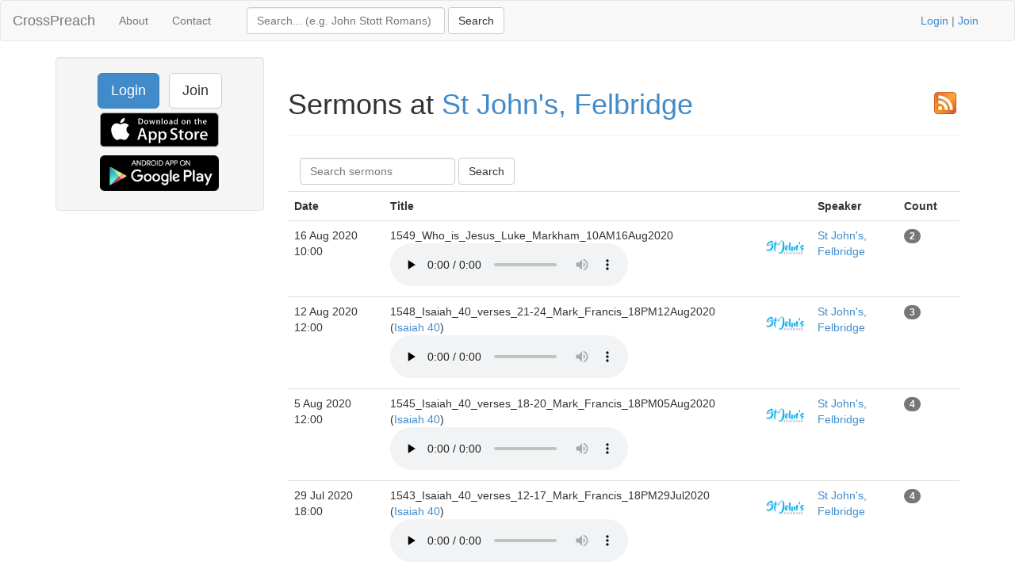

--- FILE ---
content_type: text/html; charset=UTF-8
request_url: https://www.crosspreach.com/sermons/listall/15/page:14
body_size: 3398
content:
<!DOCTYPE html>
<html lang="en">
<head>
<meta charset="utf-8">

<title>St John's, Felbridge sermon archive, page 14 of 172</title>
<meta name="viewport" content="width=device-width, initial-scale=1.0">
<meta name="description" content="St John's, Felbridge sermon archive, page 14 of 172">
<meta name="keywords" content="St John's, Felbridge, sermons">
<meta name="author" content="David Butler">

<meta property="og:title" content="St John's, Felbridge sermon archive, page 14 of 172" />
<meta property="og:type" content="website" />
<meta property="og:url" content="https://www.crosspreach.com/sermons/listall/15/page:14" />
<meta property="og:image" content="https://www.crosspreach.com/img/logo.png" />

<meta name="twitter:card" content="summary" />
<meta name="twitter:site" content="@crosspreach" />

<script src="/js/jquery-3.5.1.min.js"></script>
<script src="/js/bootstrap.min.js"></script>

		
		<link href="/vendor/fontawesome-free/css/all.min.css" rel="stylesheet" type="text/css">
    <link rel="stylesheet" type="text/css" href="/css/bootstrap.min.css"/>    <style>
        html, body {
            height: 100%;
        }
        footer {
            color: #666;
            display:block;
            padding: 17px 0 18px 0;
            margin-top: 20px;
            border-top: 1px solid #eeeeee;
            text-align:center;
        }
            </style>
    <link href="/favicon.ico" type="image/x-icon" rel="icon"/><link href="/favicon.ico" type="image/x-icon" rel="shortcut icon"/><meta name="google-site-verification" content="OWcQQaRLKnXxelaLIJGWynCr9Ir7GGI1Z-J6t99i8qU" />
<!-- Global site tag (gtag.js) - Google Analytics -->
<script async src="https://www.googletagmanager.com/gtag/js?id=G-C6HR2D16NW"></script>
<script>
  window.dataLayer = window.dataLayer || [];
  function gtag(){dataLayer.push(arguments);}
  gtag('js', new Date());

  gtag('config', 'UA-33529034-37');
  gtag('config', 'G-C6HR2D16NW');
</script>

</head>
  <body>

	<div class="wrapper">
	<nav class="navbar navbar-default" role="navigation">
    	<div class="container-fluid">
      	<div class="navbar-header">
      <button type="button" class="navbar-toggle" data-toggle="collapse" data-target="#bs-example-navbar-collapse-1">
        <span class="sr-only">Toggle navigation</span>
            <span class="icon-bar"></span>
            <span class="icon-bar"></span>
            <span class="icon-bar"></span>
          </button>
          <a class="navbar-brand" href="/">CrossPreach</a>
          </div>

    <!-- Place everything within .nav-collapse to hide it until above 768px -->
    <div class="collapse navbar-collapse" id="bs-example-navbar-collapse-1">

            <ul class="nav navbar-nav">
      <li><a href="/about/">About</a></li>
		<li><a href="/contact/">Contact</a></li>
  </ul>
  <div class="col-lg-6">
<form action="/siteSearch" class="navbar-form navbar-left form-inline" role="search" id="SearchListallForm" method="post" accept-charset="utf-8"><div style="display:none;"><input type="hidden" name="_method" value="POST"/><input type="hidden" name="data[_Token][key]" value="91b5b721d7b300f5f926da450b1f550558c833641124243a62e6e812648fd6022d6063f5f0a7ba067d0e287b1eb3211a2be166d34feab32c5c47c87cb9cea89f" id="Token193891779" autocomplete="off"/></div><div class="input text" style="display:inline;"><input name="data[Search][term]" placeholder="Search... (e.g. John Stott Romans)" title="Search box" class="form-control" style="width:250px;" type="text" id="SearchTerm"/></div> <input name="submit" class="btn btn-default" type="submit" value="Search"/><div style="display:none;"><input type="hidden" name="data[_Token][fields]" value="4a27a80177420e800767739d52ecb2dc7f94b514%3A" id="TokenFields1403775578" autocomplete="off"/><input type="hidden" name="data[_Token][unlocked]" value="submit" id="TokenUnlocked1380766008" autocomplete="off"/></div></form></div>
			<p class="navbar-text pull-right"><a href="/users/login">Login</a> | <a href="/users/join">Join</a></p>
          	    </div><!-- /.nav-collapse -->
  </div><!-- /.container -->
</nav><!-- /.navbar -->

    <div class="container">
		<div id="content">
			
			
<div class="row">
<div class="col-lg-3">
    <div class="well sidebar-nav">
		<div style="text-align:center;"><a href="/users/login" class="btn btn-lg btn-primary">Login</a> &nbsp; <a href="/users/join" class="btn btn-lg btn-default">Join</a>
        	<a href="https://itunes.apple.com/app/id822184889"><img src="/img/appstore.svg" alt="download ios app" width="150" style="margin:5px;"/></a>
    		<a href="https://play.google.com/store/apps/details?id=com.nimisis.CrossPreach"><img src="/img/google-play.png" alt="download android app" width="150" style="margin:5px;"/></a>

	</div>	</div><!--/.well -->
</div><!--/span-->
		<div class="col-lg-9">
		<div class="page-header">
	<h3><a href="15.rss"><img src="/img/rss.png" alt="rss" style="float:right;"/></a></h3><h1>Sermons at <a href="/church/15/st_john_s_felbridge">St John's, Felbridge</a></h1></div>

<form action="/sermons/listall/15/page:14" class="navbar-form navbar-left form-inline" role="search" id="SearchListallForm" method="post" accept-charset="utf-8"><div style="display:none;"><input type="hidden" name="_method" value="POST"/><input type="hidden" name="data[_Token][key]" value="91b5b721d7b300f5f926da450b1f550558c833641124243a62e6e812648fd6022d6063f5f0a7ba067d0e287b1eb3211a2be166d34feab32c5c47c87cb9cea89f" id="Token1405176044" autocomplete="off"/></div><div class="input text" style="display:inline;"><input name="data[Search][term]" placeholder="Search sermons" title="Search box" class="form-control" type="text" id="SearchTerm"/></div> <input name="submit" class="btn btn-default" type="submit" value="Search"/><div style="display:none;"><input type="hidden" name="data[_Token][fields]" value="ae63e2b6c8ab0b763a57afd170eaf7620dc7cb1f%3A" id="TokenFields325297112" autocomplete="off"/><input type="hidden" name="data[_Token][unlocked]" value="submit" id="TokenUnlocked250436942" autocomplete="off"/></div></form>
<div class="sermons index table-responsive">
	<table class="table">
	<tr>
				<th>Date</th>
					<th>Title</th>
					<th>Speaker</th>
		<th>Count</th>
		<th>&nbsp;</th>
	</tr>
		<tr>
		<td>16 Aug 2020 10:00&nbsp;</td>
				<td><img style="float:right;" src="https://ssl-static.libsyn.com/p/assets/2/3/9/2/23921d1cae38780c/St-Johns-Logo-web.jpg" height="50" alt="talk thumbnail"/>1549_Who_is_Jesus_Luke_Markham_10AM16Aug2020&nbsp;<br /><audio src="/sermons/download/208794" controls="controls" preload="none"></audio>&nbsp;</td>
	<td><a href="/speaker/209/st_john_s_felbridge">St John's, Felbridge</a>&nbsp;</td>
				<td><span class="badge">2</span>&nbsp;</td>
				<td>
				</td>
	</tr>
	<tr>
		<td>12 Aug 2020 12:00&nbsp;</td>
				<td><img style="float:right;" src="https://ssl-static.libsyn.com/p/assets/2/3/9/2/23921d1cae38780c/St-Johns-Logo-web.jpg" height="50" alt="talk thumbnail"/>1548_Isaiah_40_verses_21-24_Mark_Francis_18PM12Aug2020<br />(<a href="/sermons/on/isaiah/40">Isaiah 40</a>)&nbsp;<br /><audio src="/sermons/download/208544" controls="controls" preload="none"></audio>&nbsp;</td>
	<td><a href="/speaker/209/st_john_s_felbridge">St John's, Felbridge</a>&nbsp;</td>
				<td><span class="badge">3</span>&nbsp;</td>
				<td>
				</td>
	</tr>
	<tr>
		<td>5 Aug 2020 12:00&nbsp;</td>
				<td><img style="float:right;" src="https://ssl-static.libsyn.com/p/assets/2/3/9/2/23921d1cae38780c/St-Johns-Logo-web.jpg" height="50" alt="talk thumbnail"/>1545_Isaiah_40_verses_18-20_Mark_Francis_18PM05Aug2020<br />(<a href="/sermons/on/isaiah/40">Isaiah 40</a>)&nbsp;<br /><audio src="/sermons/download/207793" controls="controls" preload="none"></audio>&nbsp;</td>
	<td><a href="/speaker/209/st_john_s_felbridge">St John's, Felbridge</a>&nbsp;</td>
				<td><span class="badge">4</span>&nbsp;</td>
				<td>
				</td>
	</tr>
	<tr>
		<td>29 Jul 2020 18:00&nbsp;</td>
				<td><img style="float:right;" src="https://ssl-static.libsyn.com/p/assets/2/3/9/2/23921d1cae38780c/St-Johns-Logo-web.jpg" height="50" alt="talk thumbnail"/>1543_Isaiah_40_verses_12-17_Mark_Francis_18PM29Jul2020<br />(<a href="/sermons/on/isaiah/40">Isaiah 40</a>)&nbsp;<br /><audio src="/sermons/download/207555" controls="controls" preload="none"></audio>&nbsp;</td>
	<td><a href="/speaker/209/st_john_s_felbridge">St John's, Felbridge</a>&nbsp;</td>
				<td><span class="badge">4</span>&nbsp;</td>
				<td>
				</td>
	</tr>
	<tr>
		<td>26 Jul 2020 10:00&nbsp;</td>
				<td><img style="float:right;" src="https://ssl-static.libsyn.com/p/assets/2/3/9/2/23921d1cae38780c/St-Johns-Logo-web.jpg" height="50" alt="talk thumbnail"/>1542_Signs_are_Significant_Mark_Francis_10AM26Jul2020&nbsp;<br /><audio src="/sermons/download/207556" controls="controls" preload="none"></audio>&nbsp;</td>
	<td><a href="/speaker/209/st_john_s_felbridge">St John's, Felbridge</a>&nbsp;</td>
				<td><span class="badge">2</span>&nbsp;</td>
				<td>
				</td>
	</tr>
	<tr>
		<td>22 Jul 2020 18:00&nbsp;</td>
				<td><img style="float:right;" src="https://ssl-static.libsyn.com/p/assets/2/3/9/2/23921d1cae38780c/St-Johns-Logo-web.jpg" height="50" alt="talk thumbnail"/>1540_Isaiah_40_verses_9-11_Mark_Francis_18PM22Jul2020<br />(<a href="/sermons/on/isaiah/40">Isaiah 40</a>)&nbsp;<br /><audio src="/sermons/download/207240" controls="controls" preload="none"></audio>&nbsp;</td>
	<td><a href="/speaker/209/st_john_s_felbridge">St John's, Felbridge</a>&nbsp;</td>
				<td><span class="badge">7</span>&nbsp;</td>
				<td>
				</td>
	</tr>
	<tr>
		<td>19 Jul 2020 10:00&nbsp;</td>
				<td><img style="float:right;" src="https://ssl-static.libsyn.com/p/assets/2/3/9/2/23921d1cae38780c/St-Johns-Logo-web.jpg" height="50" alt="talk thumbnail"/>1539_John_636-51_Tim_Dullaway_10AM19Jul2020<br />(<a href="/sermons/on/john/6">John 6:36-51</a>)&nbsp;<br /><audio src="/sermons/download/207241" controls="controls" preload="none"></audio>&nbsp;</td>
	<td><a href="/speaker/209/st_john_s_felbridge">St John's, Felbridge</a>&nbsp;</td>
				<td><span class="badge">2</span>&nbsp;</td>
				<td>
				</td>
	</tr>
	<tr>
		<td>15 Jul 2020 18:00&nbsp;</td>
				<td><img style="float:right;" src="https://ssl-static.libsyn.com/p/assets/2/3/9/2/23921d1cae38780c/St-Johns-Logo-web.jpg" height="50" alt="talk thumbnail"/>1538_Isaiah_4_verses_6-8_Mark_Francis_18PM15Jul2020<br />(<a href="/sermons/on/isaiah/4">Isaiah 4</a>)&nbsp;<br /><audio src="/sermons/download/205260" controls="controls" preload="none"></audio>&nbsp;</td>
	<td><a href="/speaker/209/st_john_s_felbridge">St John's, Felbridge</a>&nbsp;</td>
				<td><span class="badge">3</span>&nbsp;</td>
				<td>
				</td>
	</tr>
	<tr>
		<td>12 Jul 2020 10:00&nbsp;</td>
				<td><img style="float:right;" src="https://ssl-static.libsyn.com/p/assets/2/3/9/2/23921d1cae38780c/St-Johns-Logo-web.jpg" height="50" alt="talk thumbnail"/>1537_The_Bread_of_Life_Luke_Markham_10AM12Jul2020&nbsp;<br /><audio src="/sermons/download/205261" controls="controls" preload="none"></audio>&nbsp;</td>
	<td><a href="/speaker/209/st_john_s_felbridge">St John's, Felbridge</a>&nbsp;</td>
				<td><span class="badge">2</span>&nbsp;</td>
				<td>
				</td>
	</tr>
	<tr>
		<td>8 Jul 2020 18:00&nbsp;</td>
				<td>1535_Isaiah_40_v3-5_Mark_Francis_18PM08Jul2020<br />(<a href="/sermons/on/isaiah/40">Isaiah 40</a>)&nbsp;<br /><audio src="/sermons/download/203518" controls="controls" preload="none"></audio>&nbsp;</td>
	<td><a href="/speaker/209/st_john_s_felbridge">St John's, Felbridge</a>&nbsp;</td>
				<td><span class="badge">7</span>&nbsp;</td>
				<td>
				</td>
	</tr>
	<tr>
		<td>5 Jul 2020 10:00&nbsp;</td>
				<td>1534_Jesus_feeds_the_five_thousand_Mark_Francis_10AM05Jul2020&nbsp;<br /><audio src="/sermons/download/203519" controls="controls" preload="none"></audio>&nbsp;</td>
	<td><a href="/speaker/209/st_john_s_felbridge">St John's, Felbridge</a>&nbsp;</td>
				<td><span class="badge">2</span>&nbsp;</td>
				<td>
				</td>
	</tr>
	<tr>
		<td>1 Jul 2020 18:00&nbsp;</td>
				<td>1533_Isaiah_40_Mark_Francis_18PM01Jul2020<br />(<a href="/sermons/on/isaiah/40">Isaiah 40</a>)&nbsp;<br /><audio src="/sermons/download/203308" controls="controls" preload="none"></audio>&nbsp;</td>
	<td><a href="/speaker/209/st_john_s_felbridge">St John's, Felbridge</a>&nbsp;</td>
				<td><span class="badge">7</span>&nbsp;</td>
				<td>
				</td>
	</tr>
	<tr>
		<td>24 Jun 2020 18:00&nbsp;</td>
				<td>1530__Living_good_lives_NickSmith_18PM24Jun2020&nbsp;<br /><audio src="/sermons/download/203057" controls="controls" preload="none"></audio>&nbsp;</td>
	<td><a href="/speaker/209/st_john_s_felbridge">St John's, Felbridge</a>&nbsp;</td>
				<td><span class="badge">2</span>&nbsp;</td>
				<td>
				</td>
	</tr>
	<tr>
		<td>21 Jun 2020 10:00&nbsp;</td>
				<td>1529_HOW_TO_believe_Mark_Francis_10AM21Jun2020&nbsp;<br /><audio src="/sermons/download/203058" controls="controls" preload="none"></audio>&nbsp;</td>
	<td><a href="/speaker/209/st_john_s_felbridge">St John's, Felbridge</a>&nbsp;</td>
				<td><span class="badge">2</span>&nbsp;</td>
				<td>
				</td>
	</tr>
	<tr>
		<td>17 Jun 2020 15:47&nbsp;</td>
				<td>1528_The_Fruit_of_the_Spirit_Patience_Mark_Francis_18PM17Jun2020&nbsp;<br /><audio src="/sermons/download/202829" controls="controls" preload="none"></audio>&nbsp;</td>
	<td><a href="/speaker/209/st_john_s_felbridge">St John's, Felbridge</a>&nbsp;</td>
				<td><span class="badge">2</span>&nbsp;</td>
				<td>
				</td>
	</tr>
	<tr>
		<td>10 Jun 2020 13:49&nbsp;</td>
				<td>1525_Shielded_by_God_Andy_Brown_18PM10Jun2020&nbsp;<br /><audio src="/sermons/download/202591" controls="controls" preload="none"></audio>&nbsp;</td>
	<td><a href="/speaker/209/st_john_s_felbridge">St John's, Felbridge</a>&nbsp;</td>
				<td><span class="badge">3</span>&nbsp;</td>
				<td>
				</td>
	</tr>
	<tr>
		<td>7 Jun 2020 10:00&nbsp;</td>
				<td>1524_Mad_Bad_or_God_Mark_Francis_10AM07Jun2020&nbsp;<br /><audio src="/sermons/download/202568" controls="controls" preload="none"></audio>&nbsp;</td>
	<td><a href="/speaker/209/st_john_s_felbridge">St John's, Felbridge</a>&nbsp;</td>
				<td><span class="badge">2</span>&nbsp;</td>
				<td>
				</td>
	</tr>
	<tr>
		<td>3 Jun 2020 18:00&nbsp;</td>
				<td>1523_The_place_where_Godâ€™s_glory_dwells_Mark_Francis_18PM03Jun2020<br />(<a href="/sermons/on/psalm/26">Psalm 26:8</a>)&nbsp;<br /><audio src="/sermons/download/202392" controls="controls" preload="none"></audio>&nbsp;</td>
	<td><a href="/speaker/209/st_john_s_felbridge">St John's, Felbridge</a>&nbsp;</td>
				<td><span class="badge">2</span>&nbsp;</td>
				<td>
				</td>
	</tr>
	<tr>
		<td>31 May 2020 10:00&nbsp;</td>
				<td>1522_Jesus_and_the_Father__Mark_Francis_10AM31May2020&nbsp;<br /><audio src="/sermons/download/202393" controls="controls" preload="none"></audio>&nbsp;</td>
	<td><a href="/speaker/209/st_john_s_felbridge">St John's, Felbridge</a>&nbsp;</td>
				<td><span class="badge">2</span>&nbsp;</td>
				<td>
				</td>
	</tr>
	<tr>
		<td>27 May 2020 18:00&nbsp;</td>
				<td>1521_The_Holy_Spirit_Nick_Smith_18PM27May2020&nbsp;<br /><audio src="/sermons/download/202124" controls="controls" preload="none"></audio>&nbsp;</td>
	<td><a href="/speaker/209/st_john_s_felbridge">St John's, Felbridge</a>&nbsp;</td>
				<td><span class="badge">2</span>&nbsp;</td>
				<td>
				</td>
	</tr>
	</table>
</div>
		<div class="pagination pagination-centered">
	<ul class="pagination">
		<li><a href="/sermons/listall/15" rel="first">&lt;&lt;</a></li><li class="prev"><a href="/sermons/listall/15/page:13" rel="prev">&lt;</a></li><li><a href="/sermons/listall/15/page:9">9</a></li><li><a href="/sermons/listall/15/page:10">10</a></li><li><a href="/sermons/listall/15/page:11">11</a></li><li><a href="/sermons/listall/15/page:12">12</a></li><li><a href="/sermons/listall/15/page:13">13</a></li><li class="active"><span>14</span></li><li><a href="/sermons/listall/15/page:15">15</a></li><li><a href="/sermons/listall/15/page:16">16</a></li><li><a href="/sermons/listall/15/page:17">17</a></li><li><a href="/sermons/listall/15/page:18">18</a></li><li><a href="/sermons/listall/15/page:19">19</a></li><li class="next"><a href="/sermons/listall/15/page:15" rel="next">&gt;</a></li><li class="next"><a href="/sermons/listall/15/page:172" rel="last">&gt;&gt;</a></li>	</ul>
</div>
</div>
</div>
		</div>
    </div>
</div>
<footer class="footer">
      <div class="container">
      &copy; 2026 CrossPreach.com  &nbsp; <a href="https://facebook.com/crosspreach" aria-label="facebook"><i class="fab fa-facebook-f"></i></a> &nbsp; <a href="https://twitter.com/crosspreach" aria-label="twitter"><i class="fab fa-twitter"></i></a></div>
</footer>
</body>
</html>
